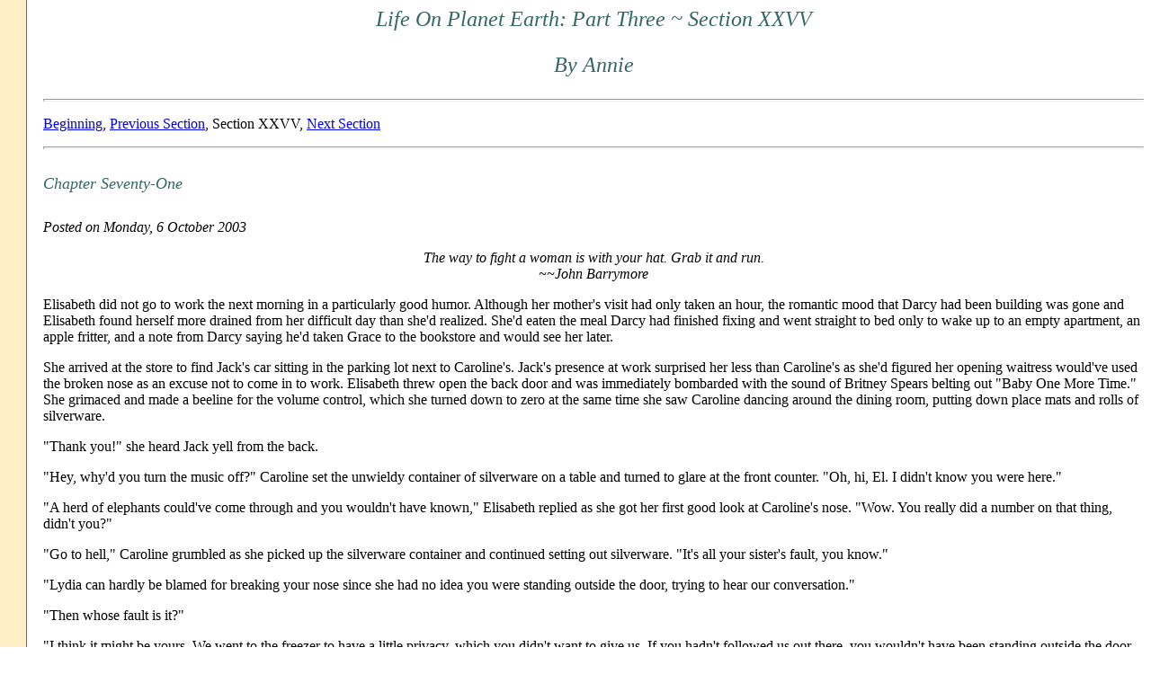

--- FILE ---
content_type: text/html
request_url: https://dwiggie.com/derby/old_2004/annie23ad.htm
body_size: 21120
content:
<Html>
<head><title>Life On Planet Earth</title><link rel=stylesheet type="text/css" href="/style/stories.css"></head>
<body bgcolor="#ffffff" vlink="#336666" background="/derby/back.gif">
<ul>

<center><h3><font color="#336666">Life On Planet Earth: Part Three ~ Section XXVV</font></h3></center>
<center><h3><font color="#336666">By Annie</font></h3></center>

<!-- mailto:wallflower75@yahoo.com -->

<hr><p>
<a href="annie23.htm">Beginning</a>, <a href="annie23ac.htm">Previous Section</a>, Section XXVV, <a href="annie23ae.htm">Next Section</a><p>
<hr><p>

<h4><font size=+1 color=336666>Chapter Seventy-One</font></h4><p>

<i>Posted on Monday, 6 October 2003</i><p>

<center><i>The way to fight a woman is with your hat. Grab it and run.
<BR>~~John Barrymore</I></center><p>

Elisabeth did not go to work the next morning in a particularly good humor. Although her mother's visit had only taken an hour, the romantic mood that Darcy had been building was gone and Elisabeth found herself more drained from her difficult day than she'd realized. She'd eaten the meal Darcy had finished fixing and went straight to bed only to wake up to an empty apartment, an apple fritter, and a note from Darcy saying he'd taken Grace to the bookstore and would see her later.<p>

She arrived at the store to find Jack's car sitting in the parking lot next to Caroline's. Jack's presence at work surprised her less than Caroline's as she'd figured her opening waitress would've used the broken nose as an excuse not to come in to work. Elisabeth threw open the back door and was immediately bombarded with the sound of Britney Spears belting out "Baby One More Time." She grimaced and made a beeline for the volume control, which she turned down to zero at the same time she saw Caroline dancing around the dining room, putting down place mats and rolls of silverware.<p>

"Thank you!" she heard Jack yell from the back.<p>

"Hey, why'd you turn the music off?" Caroline set the unwieldy container of silverware on a table and turned to glare at the front counter. "Oh, hi, El. I didn't know you were here."<p>

"A herd of elephants could've come through and you wouldn't have known," Elisabeth replied as she got her first good look at Caroline's nose. "Wow. You really did a number on that thing, didn't you?"<p>

"Go to hell," Caroline grumbled as she picked up the silverware container and continued setting out silverware. "It's all your sister's fault, you know."<p>

"Lydia can hardly be blamed for breaking your nose since she had no idea you were standing outside the door, trying to hear our conversation."<p>

"Then whose fault is it?"<p>

"I think it might be yours. We went to the freezer to have a little privacy, which you didn't want to give us. If you hadn't followed us out there, you wouldn't have been standing outside the door when Lydia opened it and you wouldn't have been hit in the face."<p>

"What makes you think I gave a damn what you and your sister were saying to each other?"<p>

"What were you doing out there?"<p>

Caroline didn't look guilty, but she didn't answer the question, either. Elisabeth retreated to the office, where she found Jack sitting at the computer. "Don't tell me that we've got computer troubles already," she said. "These are brand new."<p>

"No, I was just admiring them and contemplating sending a thank-you card to the head of the Knightley Corporation for giving them to us." Jack came close to smiling as he stood up. "Don't tell anyone I said this, but I kind of miss the old computers. They had more character. These things, you ask them to do something and they do it right away. No waiting, no crankiness, nothing."<p>

"I'll save the information for a rainy day when I want to get you good." Elisabeth took the seat he'd vacated as he found another chair to sit in. She waited until he was settled before asking, "How are you doing?"<p>

He sighed and shrugged. "I'm here."<p>

"Yeah, and I wasn't expecting you to be. Louisa agreed to work for you this weekend so you could have a little time to yourself."<p>

"No. I don't need the time."<p>

"Jack..."<p>

Jack looked directly at her. "Elisabeth, I appreciate the thought. I really do. But the best thing for me right now is to get back to my normal routine. So here I am. I already called Louisa and told her she didn't have to come in. She growled out something that sounded like 'thank you,' although I might not be right about that, and hung up on me."<p>

"Well, if you're sure."<p>

"I am."<p>

Elisabeth wanted to keep arguing, but she knew when it was hopeless. "All right," she said. "But if you need a few minutes here and there or if you think you can't handle something, let me know."<p>

Jack looked as though he wanted to say something, but he just nodded. He stared at the computer screen.<p>

Elisabeth debated with herself as to whether or not she should ask him about the wedding. Finally, she decided she might as well, since the longer she put off asking the question, the more trouble she'd have finding a replacement, if that was how Darcy wanted to do things.<p>

"Jack?"<p>

"What?" He turned to look at her.<p>

"I know this might not be an appropriate time to ask, but then I don't know when there would be a good time, not to mention the fact that time is something I don't have a lot of right now..."<p>

"Right."<p>

"...what with the plans and my mother and now Lydia driving me crazy."<p>

"Yeah, Caroline was telling me you and Lydia had..." The volume on the jukebox had been turned back up as another Britney Spears song started. "I'm going to kill her. She's played that entire CD. I thought Erin was supposed to work this morning."<p>

"Erin called in sick yesterday afternoon. Caroline agreed to open this morning because she wanted tonight off, so Kit's going to close for her."<p>

"Who's working for Kit today?"<p>

"Charlie agreed to work since Sean's been giving her Fridays off of late." Elisabeth yawned. "So you were saying that Caroline was telling you about me and Lydia."<p>

"She said you had a fight about George coming to the wedding." Jack snickered. "Is it mean of me to say she got what she deserved with the broken nose?"<p>

"I'm conducting an informal poll, and so far all the answers are for no, it's not mean to say or think. No, I lie. Caroline didn't agree, but her vote doesn't count." Elisabeth sighed. "I had to tell my mother some things I didn't want to tell her about George, but she finally backed off of having him at the wedding. It remains to be seen whether or not Lydia will still be a bridesmaid. I'd just as soon not have her at the wedding now, but I have a feeling she's going to insist because she knows I don't want her."<p>

The phone rang. Since Jack was closer to it, he picked up. "Thank you for calling Effingham Planet Earth Pizza, this is Jack. How may I help you?" He listened to the person on the other end. "Caroline? Yeah, she's here. Hang on." He put the person on hold and then headed to the front to tell Caroline about her call. When he returned, he asked, "Does this have anything to do with what you wanted to ask me?"<p>

"No, not really. I need to know if you still want to be in our wedding. Darcy was planning on asking you later, but since you're here I decided I'd go ahead and do it. We would completely understand if you didn't think you were up to it. I know what it was like to go through Christmas without Granny Bess, and the circumstances of her death weren't nearly as traumatic as your mother's."<p>

Jack's gaze flickered back to the computer screen before returning back to Elisabeth. "I'm not letting you guys down," he said. "I told Darcy I'd be a groomsman, and I'll be there."<p>

"It's not necessary. If Lydia backs out of being a bridesmaid, your not being there won't be as noticeable."<p>

"It will be to me. I'm not going to miss your wedding, El. Count me in."<p>

Elisabeth almost asked him if he was sure, but she'd asked him if he was sure about coming back to work and he'd said yes then. She didn't figure he'd change his mind about the wedding. "Okay. I'll let Darcy know so he won't ask you a second time."<p>

"Cool. Now, would you <i>please</i> unplug the jukebox and put me out of my misery?"<p>

"Gladly," Elisabeth said, heading up to the front to turn the volume back down.<p>

<hr width=80%><p>

Darcy Williamson was a frustrated man. He'd tried three times in the past week to have some private, romantic time with his fianc�e only to have something come along to mess everything up, and he was getting damned tired of it. Rather than take his frustration out on Elisabeth, who was hardly to blame for it, he'd opted to leave before she got up and only returned once he knew she was gone.<p>

"Okay, Gracie, you've got to give your old man some advice here," he said to the baby who napping in her car seat, which was on the coffee table. "He's arranged to have you looked after. He's locked the door. He's even tried taking the phone off the hook, and yet none of it has worked. Daddy <i>has</I> to have a little alone time with your mommy before next Saturday or he's going to go crazy. Any ideas on how to do that?"<p>

He grinned as Grace continued to sleep. "I get the message, kid. Daddy's on his own."<p>

It took Darcy about ten minutes to decide that the best thing to do was to kidnap Elisabeth as soon as she got home from work, drag her off to a hotel, check in under an assumed name, and take the phone off the hook. He'd settle for an hour or two alone with her at this point, although he hoped he'd have the whole evening.<p>

Darcy was about to call Charlie to see if she could look after Grace for the night when someone knocked on the door. With a small groan, he contemplated not answering it. Then he remembered that his car was out front, announcing to anyone who was wanting to see him that he was home.<p>

"I should've gone to the store to figure this one out, kiddo," Darcy said to Grace as he walked to the door and opened it.<p>

He'd been expecting to see Chazz or Jack, needing to talk to him about the bachelor party. Instead, he found his cousin James standing outside his door, dressed in a casual but expensive shirt and trousers.<p>

"Hey!" Darcy smiled and extended his hand for James to shake. James took the hand and drew Darcy in for a hug, which Darcy returned. After a few seconds, they parted and Darcy stepped aside to let the other man inside his apartment.<p>

"Hey, Dare."<p>

Darcy shut the door and took a seat on the couch. James sat in one of the chairs. "If you're here for the wedding, you're a week early. Elisabeth and I aren't getting married until next Saturday."<p>

James chuckled. "I know when you're getting married. I'm only here until tomorrow afternoon and then I'm heading to Florida for a few days. Spring training, you know."<p>

"Yeah," Darcy said. "That's all I've been hearing lately, that spring training doesn't mean anything and the season starts at the end of the month. Elisabeth's cousin Charlie is a big baseball fan, and she's been arguing with one of my groomsmen about it. I'm guessing that's not a good sign when someone says that."<p>

"No, it isn't." James smiled at Grace, who was somehow still asleep. "She is really beautiful, Dare," he said. "She looks just like Elisabeth."<p>

"Thank you. Uh...did you say that you were in town until tomorrow?"<p>

"Yes, I did. I had a couple of days off before I'm supposed to be there, so I thought I'd drop in and see you and Elisabeth and finally get my first look at the baby."<p>

"We missed you when we got together for Christmas," Darcy said. "Your brother, on the other hand..."<p>

"You wished hadn't been able to come?"<p>

"It's not so much Nick himself. It's those God-awful children of his."<p>

James laughed. "I've been telling Nick and Helena they were spoiling the kids too much, but they wouldn't believe me. They said I wouldn't understand since I didn't have any children of my own. <i>Now</I> they believe me."<p>

Darcy's mustered a half-hearted smile and mentally let out a string of curses. Was he <i>never</I> to get a little time alone with Elisabeth before the wedding? Trying not to sound rude, Darcy asked, "So, what <i>are</I> you doing here? If you don't have to be in Florida until tomorrow, you could've taken a couple days and enjoyed yourself on the beach or something. It's a bit cold for anything fun here."<p>

James sighed and leaned back in the chair. "I wish I knew what the hell I was doing here." After a long pause, he continued. "That's a lie. I know why I'm here. I'm here because...well, have you ever met a woman that you couldn't get out of your head?"<p>

"Yes, I did. I'm getting married next Saturday, remember?" Darcy grinned. "But I remember what it was like when you first feel that way. You think you're the only one and nobody would understand if you told them."<p>

"Exactly."<p>

"So who's the woman you can't get out of your..." Darcy paused as the memory of James's only other visit to Effingham returned. "No."<p>

James nodded before hanging his head. Darcy burst into laughter.<p>

"Go ahead and laugh. I tried to do the same thing myself until I realized that laughing about the absurdity of it all was just another excuse to think about her."<p>

"Of all the women in the world, why would you get stuck on Caroline Benson?" Darcy asked.<p>

"Damned if I know. It was obvious that she would flirt with any reasonably good-looking guy who walked into the store and I was no exception. From what Elisabeth told me when I mentioned meeting her, she doesn't seem to be a particularly nice person. She's not my usual type at all, but I can't seem to get her off of my mind."<p>

Darcy almost started laughing again until he realized that James could've been describing his own situation with Elisabeth. Hadn't he been told that she was a witch? Hadn't he thought she wasn't his type when he'd first known her? Hadn't it driven him crazy that he hadn't been able to stop thinking about her until he'd finally caved in and asked her out?<p>

"I definitely know what you're going through," Darcy said, nodding slowly. "What are you going to do?"<p>

"I don't know. I made a hell of a mess when we first met, and I doubt she'll have forgiven me for it. I doubt she's even thought about me at all. Has she been seeing someone lately?"<p>

"Caroline doesn't have a boyfriend that I know of. She's been out with a few guys since I've been here, but no one important." Darcy chose not to mention that the main reason she hadn't dated much was because she'd been trying to get him to go out with her.<p>

"Really?" James looked hopeful.<p>

"Yeah. I don't think she's going to fall into your arms right away, but Caroline..." Darcy paused. "She likes compliments. Give her enough of those and I'm sure she'll forgive you eventually."<p>

<hr width=80%><p>

Business had been good during the buffet, busy enough that Charlie didn't get the chance to say anything about Caroline's nose outside of asking her how she was feeling. The two had been working well together, doing their best to take turns so they had an even number of tables. Elisabeth had seen them laughing at the beverage bar at one point. And with Jack as her cook for the day, the buffet had stayed well-stocked in spite of a rush of delivery and carry-out orders. Elisabeth's mood improved in spite of the nagging worries she had about the unusually quiet Jack.<p>

By one-thirty, business had slowed enough that Charlie and Caroline were able to clean up the dining room quickly. Elisabeth shut down the buffet and was waiting for the last two tables eating off of it to finish lunch. Jack was busy cleaning up the mess from lunch and restocking the make table for the evening.<p>

Elisabeth had just told Caroline to go off tables and had given her permission to take a short break when Charlie said, "Darcy's here."<p>

Caroline paused on her way to the break room. "Did he bring the baby?" she asked.<p>

"Of course he did," Elisabeth said as Darcy walked to the front counter with Grace in tow.<p>

"Make sure he stays here for a little bit. I need to have a cigarette first, but then I want to see the baby." Caroline continued on her way to the back room.<p>

Darcy set the car seat on the front counter. "Hello," he said. "Hey, Charlie!"<p>

"Hi, Darcy! Mind if I take my namesake for a little stroll around the dining room?" Charlie asked, walking up to the counter. She smiled when she saw Grace, who gurgled cheerfully at her.<p>

"Not at all."<p>

"Thanks." Charlie fumbled a bit to get Grace out of the car seat. "Okay, Gracie, let's take a look around at where Mommy works. Would you like that?"<p>

Elisabeth was tempted to kiss Darcy in spite of the customers still around. She reined in the urge and noticed that someone had come in with Darcy. "Hey, stranger!" she called out as she walked around to the other side of the counter and gave James a hug. "How's the sports world these days?"<p>

"Oh, the usual----will the Lakers overcome their lousy start to win it all, who's gotten arrested for drug possession today, will the Yankees' payroll go over two hundred million dollars this year, that sort of thing. How's the pizza world?"<p>

"Soon to be short an assistant manager," Elisabeth said. "I'm leaving in August to go to college."<p>

"Really?" James smiled. "What are you planning to study?"<p>

"I don't have the slightest idea. I'm just going back to see what might interest me."<p>

"I'm sure you'll find something you like."<p>

"You're a little early for the wedding," Elisabeth said. "It's next week, unless you were planning to hang around to keep Darcy sane."<p>

"I'm just in town overnight," James said. "I'm headed to spring training."<p>

"Don't tell Charlie anything about that. She'll try to stow away in your suitcase. Opening day can't get here fast enough for her. She and Jack are going to St. Louis for the first game, which has her all excited since she's never been to an opening day game. I personally don't see what the big deal is, but when I said that she started talking about ambiance and convertibles. I thought it better not to ask."<p>

Darcy frowned. "I thought the Cardinals' first baseball game was on the thirty-first."<p>

"I think it is," James told him.<p>

"But..." Darcy looked disappointed. "That's the first day my store will be open. I thought Charlie and Jack would be around to see it, but if they've got tickets to the game, they'll be gone all day."<p>

"They'll be there when you first open up and leave for the game from the store. Don't worry, Charlie knows what this means to you. She'll be sure to put in an appearance. You weren't expecting her to hang around all day, were you? If she wasn't at the game, she would've had to go to work anyway."<p>

"I guess you're right. I wasn't thinking."<p>

"So you're cool with Charlie and Jack going to the ball game?"<p>

"My fianc�e, the comedienne," Darcy said to James. Turning to Elisabeth, he added, "James is here for another reason, and you're gonna love hearing it."<p>

"And what is it?" Elisabeth asked.<p>

Darcy grinned and looked at his cousin. James glared at him and said, "I'm here to see Caroline."<p>

Elisabeth wasn't too surprised to hear that. James had asked her about Caroline when he'd come to meet Darcy back in December. Elisabeth had tried to keep her opinion neutral, but it had been impossible to do. He'd spoken to her a couple of times since and had casually asked about Caroline, but it was clear he'd been wanting to know more than Elisabeth had told him.<p>

"She's here," Elisabeth said.<p>

"I know. I called earlier this morning and asked to talk to her. When she answered, I hung up."<p>

"She's got another hour before she's scheduled off, but I was thinking of letting her go early since we've died out here and she's got her work done. Planning to ask her out on a date?"<p>

"She'd probably spit in my face if I did. We didn't exactly get along the one time we met."<p>

"And you're still thinking about her?" When James nodded, Elisabeth smiled. "I'm not sure if this makes you a masochist or incredibly brave. Right now, I'm leaning toward masochist tendencies."<p>

"I would, too. So where is she if she's still around?"<p>

"Smoking a cigarette in the back. I'll get her for you." Elisabeth walked to the back, where Caroline was indeed smoking, and said, "You've got someone at the front door, Caroline."<p>

Caroline frowned. "I thought you were gonna send me home because we were dead. Can't Charlie take the table?"<p>

"Special request from a customer. He wants you to wait on him and won't be served by anyone else." Elisabeth smiled. "He's kind of cute, and from the way he insisted on having you as his waitress, I think he likes you."<p>

Caroline's eyes lit up. "Really? Did he say anything else?"<p>

"Uh-huh. He said that since your first meeting, he hasn't been able to get you out of his head." Elisabeth wondered if she was laying it on too thick, but when Caroline grabbed her purse and fumbled through it for a compact, she knew she hadn't.<p>

"God, of all days for a great guy to show up! My nose! And my hair's a mess, I didn't apply <i>any</I> mascara and I look like a rabbit without it..."<p>

"You look like you do any other day, except for the nose, and he obviously liked what he saw the first time around."<p>

"Yeah," Caroline said, snapping the compact shut and tossing it back into her purse. "Okay. I'm going out there. Wish me luck."<p>

Elisabeth was having too much trouble trying to keep from laughing that she couldn't say anything to Caroline, not that the younger woman noticed. Elisabeth kept two steps behind her as they walked to the front of the store. When she got there, she saw that Darcy was at the jukebox and James had his back turned to the kitchen.<p>

"Hello, sir," Caroline said in a low, seductive voice. "How can I help you today?"<p>

James turned around quickly and smiled innocently. "Hello, Caroline. What on earth did you do to yourself?"<p>

When she saw the horrified look on Caroline's face, Elisabeth gave in to the urge to laugh.<p>

"You!" Caroline hissed. She gave Elisabeth a furious look before turning back to James. "What are you doing here? Did you get your dates mixed up and forget that Darcy and Elisabeth aren't getting married until <i>next</I> weekend?"<p>

"Since I'm in the wedding, not likely," James replied. "I came here to visit them on my way to Florida."<p>

"Really? And what are you going to do in Florida? Watch as they shoot 'Girls Gone Wild' videos?" Caroline looked at Elisabeth again. "I was only trying to be a concerned friend who cared about what was happening with you and your sister. If this was your idea of payback, I don't appreciate it."<p>

"What did you tell her?" James asked.<p>

"I told her there was a guy out front who insisted on seeing her. I might've mentioned that you haven't been able to stop thinking about her since you met, which I'm guessing is true because you're here." Elisabeth shrugged. "I don't see that I stretched the truth."<p>

"Do you have any idea of what he said to me the last time he was here?" Caroline said shrilly. "He said I was flirting when all I was doing was..."<p>

"Flirting," James said. "I believe you took exception to my calling you on it."<p>

"So what if I was? I flirt with a lot of guys, and none of them have insulted me because I did!"<p>

"Caroline, keep your voice down. There <i>are</I> customers in here," Elisabeth said.<p>

"All I said was that you needed to be a bit more subtle. Talking in a babyish voice and practically throwing yourself into my lap aren't what I would call subtle."<p>

"I <i>didn't</I> throw myself in your lap," Caroline hissed. "I was doing my job. Which I happen to be very good at." She thrust her left hand into one of her apron pockets and pulled out a wad of bills. "See? This is how much I made today, and this is just the first pocket! So I don't need your help in telling me how to do my job, <i>or</I> in how I should flirt. I have plenty of guys who like my technique just fine."<p>

"I'm glad you're doing well," James said.<p>

"How nice of you. Now if you'll excuse me, I have other things to do. Like going home. I <i>can</I> go home, can't I, El? Charlie can take this one."<p>

"I'm sorry. James asked that you be the one to wait on him. Unless you want him complaining to Sean, you'll have to do it."<p>

Caroline yanked two menus out of the menu holder and snapped, "Two today?"<p>

"Yes, please, for non-smoking."<p>

"Right this way, sir." Caroline stuck James and Darcy in one of the back tables, slamming the menus onto the table and saying, "I'll be right with you."<p>

<hr width=80%><p>

"I don't think that went well," James said. His eyes never left Caroline as she stalked back to the kitchen. "Maybe if I keep it up, I'll be able to get her to behave badly enough and I'll be able to forget about her."<p>

"Or, more likely, you'll only think about her more." Darcy didn't bother picking up his menu since he knew what he wanted. He checked to see where Charlie was, since she still had Grace, and found that they were at the front counter. Elisabeth was making faces at Grace until some customers came to the register to pay. "You've never been attracted to a woman who wanted nothing to do with you, have you?"<p>

"No. I usually do find myself attracted to women who like me. You said you knew what I'm going through. I presume you were talking about Elisabeth." When Darcy nodded, James continued. "How did you work things out with her?"<p>

"It's a long story," Darcy said.<p>

"I have time."<p>

<i>Something of which I'm well aware,</I> Darcy thought with one last moment of longing for the plans he'd wanted to make to spend that time with Elisabeth. Before he could start talking, James's eyes looked up and Darcy could smell perfume.<p>

"What do you want?" he heard Caroline ask as he turned to look at her.<p>

"I'll have spaghetti and an order of garlic bread with cheese to go with it. I'll also have a glass of Coke."<p>

"We only serve Pepsi here," Caroline said through clenched teeth.<p>

"Then I'll have Pepsi."<p>

"Great." Caroline looked as though she planned to spit in his food, but she turned to Darcy with her sunniest smile. "And for you, Darcy? What would you like today?"<p>

"A small pizza with pepperoni and mushrooms, easy sauce, and a Dr. Pepper."<p>

"I'll be right back with your drinks," she said, still smiling at Darcy.<p>

"You probably should've stuck to water," Darcy said as he turned back to look at his cousin. "She looks like she'd be more than happy to pour your soda over your head."<p>

"I don't think she'll do it."<p>

"You mean you <i>hope</I> she doesn't."<p>

"Hope, think, same thing. You were going to tell me about you and Elisabeth."<p>

Darcy launched into the story, pausing long enough for Caroline to bring their drinks. She almost, but not quite, spilled James's Pepsi everywhere by slamming the glass on the table before leaving. He paused a second time when Elisabeth brought Grace and her car seat to the table. When he was finished, James sighed and turned his place mat over.<p>

"What are you going to do?" Darcy asked.<p>

"What I do best," James replied. "Do you have a pen?"<p>

"No." Just then, Charlie walked by with a ticket in her hand for the customers getting ready to leave, and Darcy called, "Hey, Charlie?"<p>

Charlie turned her head. "Yeah?"<p>

"Do you have a pen I can borrow?"<p>

"Sure." Charlie reached into one of her apron pockets and pulled out an ink pen, accidentally pulling a napkin with writing on it in the process. Darcy handed it back to Charlie. He knew better than to read what was on it. She stuffed the napkin in her pocket and smiled at James. "Hi. I'm Charlie Lucas. I'm guessing you're the reason Caroline's back there muttering about putting rat poison in the spaghetti."<p>

"James Hampton. It's nice to meet you, and yes, I would be the rat." He waved the pen at her. "Thanks for the loan. I'll give it back to you as soon as I'm finished."<p>

"There's no rush. I've got a million of them." Charlie hurried over to her departing table, handing them their ticket and making sure there was nothing else she could get for them.<p>

"James..." Darcy started to say.<p>

"Shh. I'm concentrating on what I want to say," James said as he started to write.<p>

<hr width=80%><p>

Elisabeth managed to keep Caroline's actions around James in check, but it was a close call. What had been most effective was threatening to write her up if she did anything. Caroline was one write-up away from being terminated, and with Sean vowing that he would never hire her again if she did something to lose her job, she couldn't afford to risk it.<p>

Elisabeth went out to check on James and Darcy a couple of times, making sure Caroline was keeping to her promise not to do anything drastic. The third and final time she went out to check on them, James was no longer writing.<p>

"How is everything?" she asked.<p>

"We're fine," James said. "Could you do me a favor and give this to Caroline? If I try to give it to her, she'll tear it up."<p>

"What makes you think she won't tear it up if I give it to her?" Elisabeth asked, taking the note and glancing at it.<p>

"I have confidence in you." James smiled. "Would it be all right for me to get my own refill? I've asked Caroline twice and she's ignored me both times."<p>

Elisabeth frowned. "I'll send her out here in a second. There's no reason why you should get your own refill." She walked back to the kitchen, where Caroline was filling a clean container with shredded cheddar cheese for the salad bar. "Caroline, your table would like a refill on their drinks."<p>

"Darcy went and got his own refill. Surely <i>he</I> can get his own."<p>

"Caroline..."<p>

Caroline huffed but went out to the table to get James more to drink. Elisabeth looked around for Charlie but saw her nowhere. She realized seconds later that Jack was also nowhere to be found. Her first inclination was to look in the walk-in, but as she headed in that direction, she heard quiet talking in the break room.<p>

"I don't know if that's a good thing," Jack was saying.<p>

"What's most important is for you to feel comfortable with what you're doing," Charlie said. "If you're not comfortable with coming back to work, or with going to the wedding, then don't do it. If you're okay with it, then keep doing it."<p>

Elisabeth took three steps back, then called, "Charlie! I need you up front for a minute!" She then walked to the register, where she could see that Caroline had added the new cheese container to the salad bar and was contemplating what to do next.<p>

"What did you want?"<p>

Elisabeth crooked her finger and beckoned Charlie to come closer. "I've got a note for Caroline. It's from James, but I have to insure that she reads it instead of throwing it away or ripping it up. I need you to help me out."<p>

"How?"<p>

Elisabeth opened the letter. "We'll pretend to read it and let her know it's for her. She won't be able to stand the fact that we know something she doesn't, especially since it concerns her."<p>

Caroline picked up the lettuce bowl. As she started walking toward them, Charlie took the note and giggled. "My <i>darling</I> Caroline?" she whispered loud enough for anyone close by to hear. "He actually calls her his darling?"<p>

"What is that?" Caroline asked, setting the lettuce bowl down.<p>

"Oh, nothing," Elisabeth said quickly. "Just a note from James, that's all."<p>

Caroline snatched the note out of Charlie's hands and tossed it into the trash can in the wait station before going to the walk-in for more lettuce. Charlie gave Elisabeth a look as if to ask if she should take the note out of the garbage and give it to Caroline again. Elisabeth shook her head. If Caroline didn't want the note, there was nothing more either of them could do. She'd made it more than clear that she was furious with James and a mere note wasn't going to change anything.<p>

Caroline came back with a full container of lettuce to add to the salad bar, giving the trash can a moment's glance before going out into the dining room. On her next pass through, she looked for a few seconds more, and by the time she went through with the French dressing, she set it on the front counter and picked the note out of the garbage.<p>

"I can't believe I'm doing this," she mumbled, not realizing she had an audience. She opened the letter and read it quickly. Her brow furrowed and she turned to look out at the table where Darcy and James were sitting. She turned her attention back to the letter. She read through it a second time before wadding it into a ball, tossing it into the garbage, and getting back to work.<p>

"I can't stand this anymore. I have to read it," Charlie said, hurrying over to the garbage and plucking the letter out. Elisabeth took it from her so the two of them could read it together.<p>

<blockquote>Caroline----<p>

I am a fool. Always have been, always will be. I sometimes speak before I think, and it isn't until I look back on a situation that I realize I've said the wrong thing. This is why I prefer writing to speaking in general, because when I say the wrong thing on paper, I have a chance to go back and correct it before anyone has a chance to notice. But spoken words can't be taken back, which is why I'm a fool.<p>

I hurt your feelings when we met, and I didn't mean to do so. If I had been writing a column about you, I would've listed the things about you that I found attractive. I liked that you grumbled about having to take another table when I arrived. I liked the smile you had on your face when you saw me. I liked the looks you sent my way when you didn't think I'd notice. I liked the surprise in your eyes when I kissed your hand. I would've asked why you had to change all of that when you brought my meal to me. The real you was just fine, so why change at all?<p>

But I'm a fool. I had to make wisecracks about channeling Marilyn Monroe and tease you until you dumped a glass of ice water on my head. I didn't deserve that, but I understood why and accepted it. In a way, I admired you for doing it. You left quite an impression on me, Caroline. Unfortunately, I messed things up and from the way you greeted me just a bit ago, I won't have the chance to make it up to you. But I couldn't leave town tomorrow without telling you this. Please accept my apology, even if you won't accept my offer of dinner to go with it.</blockquote><p>

"Nice," Elisabeth said.<p>

"I might have to include this in my screenplay," Charlie said, taking the letter and smoothing it out with the intention of sticking it into her apron pocket.<p>

Out of nowhere, Caroline returned and snatched the note out of Charlie's hands. "He just wrote that to make me feel bad," Caroline muttered, sticking it into her own apron. "And it's not going to work." She walked back to the salad bar with her fresh container of tomatoes.<p>

"I'd say he's made some progress," Elisabeth said.<p>

"Why would you say that?" Charlie asked.<p>

"She didn't throw it away that time." And as Elisabeth watched Caroline work, she saw a smile creep onto the other woman's face.<p>

<hr><p>

<h4><font size=+1 color=336666>Chapter Seventy-Two </font></h4><p>

<i>Posted on Friday, 17 October 2003</i><p>

<center><i>There is one happiness in life: to love and be loved.
<BR>~~George Sand</I></center><p>

After finishing lunch, Darcy and James returned to the apartment. Darcy had no idea of what he was going to do to entertain his cousin, since Effingham was devoid of much to do during the day outside of going to the bowling alley. Darcy spent half an hour getting Grace to fall asleep before he joined James in the living room. James was on the couch watching <i>Jeopardy</I>, which had just started. Darcy took one of the chairs and sat down heavily.<p>

Neither man spoke as the game show progressed except to call out questions to the answers. Darcy did better than James in business and historical categories while James bested Darcy in sports and pop culture. Neither of them got the final question correct. Once the show was over, however, Darcy's mind naturally drifted back to the plans he'd started making when James had arrived.<p>

The more he thought about it, the crankier he got. He'd known that this would be his last chance to have an evening alone with Elisabeth because his grandparents were arriving tomorrow. He would spend most of his time with them, and she would spend her time either working at the store of putting the finishing touches on the wedding with her mother. The rest of the family would invade, there would be the bachelor party and her bridal shower, and then they would be seeing each other at the altar.<p>

Darcy supposed he should be satisfied with the knowledge that they would be spending a week together without distractions, but next Saturday was a long way off and it seemed like it had been forever since they'd last had a chance to be together. If <i>only</I> James hadn't decided he needed to see Caroline...<i>Caroline</I>, for God's sake, of all people!<p>

<i>Trust Caroline to find a way to interfere with my life yet again.</I><p>

Darcy was so wrapped up in his sour mood that he didn't notice when James turned off the TV. In fact, he'd forgotten the other man was there until James smacked his arm with a rolled-up newspaper.<p>

"Hey!" Darcy rubbed his arm. "What was that for?"<p>

"That was because yelling at you didn't work. You've been staring at the television like it was still on," James said. "What's with the I'm-on-another-planet look? Getting nervous about the wedding?"<p>

Darcy shrugged. "No more than any other man would be at this point. It's not a problem."<p>

"Then why'd you space out on me? I suggested that we do something tonight and you just stared at the TV like I wasn't here."<p>

"I'm sorry," Darcy said dully. "I didn't mean to ignore you. I was just thinking about things. Not the wedding, but...things."<p>

"Want to talk about them?" James asked. "I'm good at listening."<p>

Darcy almost smiled. "Listening isn't going to solve my main problem, but thanks anyway. What did you want to do? I have to warn you that Effingham doesn't have many options when it comes to entertainment."<p>

"I didn't figure it did. I thought I'd take you guys out to dinner, then maybe go bowling. I haven't been bowling for years, but I think I'll do fine. What time does Elisabeth get off of work?"<p>

"Five, but she rarely gets to leave when she's scheduled off. Something comes up and she has to stick around a little longer." Which meant that his plans probably would've had to have been scrapped, anyway. <i>Might as well face the facts. It just wasn't meant to be.</I><p>

"What wasn't meant to be?"<p>

Darcy jumped because he hadn't intended to say that aloud. "Uh, what?"<p>

"You said that she gets off at five but sometimes has to stay late, and it just wasn't meant to be. So I asked what wasn't meant to be."<p>

"It's nothing. Just a thought I was having." Darcy smiled nervously.<p>

"Are you sure nothing's wrong? Because you're sure acting like something is."<p>

"It's nothing <i>wrong</I>, exactly. I'm not having second thoughts about the wedding. I love Elisabeth and I want to marry her. It's just..." Darcy waved a hand. "Nothing. And that's the problem."<p>

"'Nothing' is the problem?"<p>

"No, it's..." Darcy struggled to come up with the words. He didn't want to come off sounding like a lecher with only one thing on his mind. "It's difficult to explain, that's all. Things have been crazy around here since Elisabeth and I decided to get married. We probably should've waited a few more months, but we couldn't. Next weekend, you're going to meet Elisabeth's mother and you'll see why we couldn't wait."<p>

"I've heard stories."<p>

"They're all true, but it's not just Ruth. It's the wedding and opening the bookstore and Elisabeth going to college and Grace. A friend of ours just went through a major family crisis. Her older sister just got engaged and her younger sister got married. It's been a mess."<p>

"You're feeling overwhelmed by everything," James concluded.<p>

Darcy shook his head. "No. Well, yes, sometimes. But that's not my problem. With everything that's been going on, Elisabeth and I haven't...there never seems to be any time for...we haven't been alone since Grace was born." Darcy felt his face blushing.<p>

"I think I'm beginning to see the problem."<p>

"We've tried," Darcy said. "I've waited up for her and she's tried to get up early for me. We've sent Grace to just about every relative in town so we could have time alone. We've taken the phone off the hook and locked the doors. No matter what we do, however, something else crops up and ruins the evening."<p>

"Like me," James said.<p>

"No," Darcy said quickly. "You didn't ruin anything. I didn't have anything definite planned for tonight. I was in the preliminary planning stage when you knocked on the door."<p>

"But you were definitely thinking of doing something tonight."<p>

"Well, yes. This next week is going to be impossible, so tonight was hopefully to be the night. But probably not. If it wasn't you, something else would've come up. I wouldn't have been able to find a babysitter for Grace, or she would've gotten sick. Someone would've called for Elisabeth. Her sister would come storming in, looking for a fight. That's the kind of luck I've been having lately, so don't feel bad. Like I said, you didn't ruin anything."<p>

James became pensive. "And I still don't have to," he said after a minute. "You don't have to change your plans because I'm here. In fact, my being here will make things easier for you. I'll watch Grace, who looked perfectly healthy to me. If someone calls for Elisabeth or someone shows up, you won't be here. Take her somewhere for the night. Don't tell anyone, not even me. Take the phone off the hook when you get where you're staying for the night and you're all set."<p>

"I couldn't ask you to do that," Darcy said. "You're only in town for the night, and..."<p>

"I know how the rest of it goes. You feel like you should spend as much time with me as you can because we didn't see each other for twenty years."<p>

"Yeah."<p>

"Don't worry about it. We've talked plenty over the last few weeks, and now that I know where you are, we'll do plenty of talking in the future. You need this night with Elisabeth, and I'm not about to stand in your way."<p>

"Are you sure? Watching after Grace..."<p>

"After Nick and Helena's kids, I'm sure she'll be a breeze. You two enjoy yourselves. It certainly sounds like you deserve a night alone."<p>

<hr width=80%><p>

Darcy pulled into the parking lot just after five o'clock with James and Grace in tow. As he'd expected, Elisabeth's car was in the employee section of the parking lot, next to Bubba's. He breathed a small sigh of relief. Bubba was Elisabeth's replacement, and of late had taken to showing up at least fifteen minutes after his shift was supposed to start. The only problem he saw was that the parking lot was full in spite of the early hour.<p>

He took a parking spot on the other side of Elisabeth even though he was no longer an employee and got out of the car, leaving the engine on so the car would stay warm. The smell of pizza reached him immediately, as it always had. He checked his watch in case his car clock was wrong. It wasn't.<p>

"Would you get in there already?" James rolled down the window and asked. "The longer you take to get Elisabeth, the more SportsCenter I miss."<p>

"I thought you said SportsCenter was the root of all evil in sports."<p>

"I did, but for some reason I still watch it. Now get her out of there so you can have your romantic evening. You wait too much longer and something will come up to stop you." James rolled up his window.<p>

Darcy nodded and walked toward the store. He had his hand on the handle of the back door before he remembered that he no longer worked there. With a chuckle, he continued walking until he reached the front door. He walked into the store. The dining room was full of women, most of them wearing bright red hats and purple shirts. Their ages varied, as Darcy saw a couple of women who looked to barely be out of college talking with a woman who was probably close to ninety.<p>

Darcy spotted Charlie darting through the crowd, a genuine smile on her face as she brought one of the tables by the door a pizza. "Here you go, ladies," she said. "One medium vegetarian pizza, easy on the sauce. Is there anything else I can get for you right now? More to drink, more napkins, anything?"<p>

"Oh, no," one of the younger women in the store said. "Thanks."<p>

"Well, okay. If you need anything, holler. I'll find my way back over." Charlie turned to look around the room, making sure nobody needed anything. When she was satisfied that everything was going well, she turned back to Darcy. "Back to bug us again?"<p>

"Actually, I was hoping to steal away your assistant manager."<p>

Charlie walked behind the front counter and started flipping through tickets. "She should be able to leave soon. That was the last table waiting on food, so all that's really left to do is to make sure they have plenty to drink and a heap of doggie boxes."<p>

"What's going on here?" Darcy asked. "Is it one of those Fanny Mae conventions?"<p>

Charlie chuckled. "You mean Mary Kay, and no, that's not what this is. You see those five women at the middle table?"<p>

Darcy turned to look at the table she meant. "Yeah."<p>

"They've been friends all of their lives, and all of the women here are related to at least one of them. I'm not sure why they're all wearing red hats and purple shirts, but I didn't think it would be polite to ask."<p>

"I bet you were ready to scream when they walked in."<p>

Charlie shrugged. "They've been very polite. No trouble at all to wait on, and very patient. My only complaint was that they all wanted separate tickets, but they were even patient about that. Elisabeth got their drinks and Kit's going to help me clear tables when they're gone."<p>

"Think you'll get a good tip?" Darcy asked.<p>

"That's what I'm hoping for," Charlie said before she set down the tickets and headed back to the beverage bar to get drink refills.<p>

"Hey, stranger!"<p>

Darcy grinned as Kit Longbourne appeared, her blonde hair in its' usual frizzy mullet. "Hey, Kit," he said. "How's life?"<p>

"I'm still here, so that should answer your question. How about you?"<p>

"Things are crazy but okay. In other words, the usual. Is the love of my life getting ready to leave, by any chance?"<p>

"I think she might be. Bubba wants to keep her here, but outside of all these ladies, there's nothing going on. But Bubba..."<p>

"He's still upset about not getting the Newton store. I've heard all about it. How much longer before Sean gets fed up and fires him?" Darcy asked.<p>

"We're taking bets. Two weeks is available if you want in. Only five bucks."<p>

Darcy chuckled. "I'd better not. The last thing I want to do is make him any more upset than he already is." Out of the corner of his eye, he spotted Elisabeth walking up to the front counter.<p>

"You again?" Elisabeth asked with a smile. "I hope you didn't bring James with you. Caroline may be gone, but Louisa took her place and got to hear the whole story before Caroline left. In spite of the nice letter he wrote, she's still ticked at him."<p>

"He didn't expect her to be anything else. She read the note, though, right?"<p>

"She even kept it."<p>

"I'll be sure to let him know. He's out in the car, and we're waiting for you to get off of work. James is offering to take us to dinner."<p>

"That's nice of him. Where's Grace?"<p>

"She's with James. I couldn't find anyone to take her, so she'll have to come along. Are you off?" When Elisabeth nodded, he grasped her hand and said, "Great. Let's go before you get sucked back into working."<p>

"That's not likely. Bubba's so mad at me right now he'd rather not have me here. I'll tell you about it later."<p>

"Gee, thanks a lot, El. You get to leave and we get to put up with him and his bad mood for the rest of the night," Kit grumbled as she went to help Charlie.<p>

Elisabeth looked at him, slightly panicked. "We need to leave now," she said. "Bye, Charlie! See you tomorrow!"<p>

Charlie waved in their general direction, too busy talking with a table to really pay much attention to the fact that they were leaving. Darcy hustled Elisabeth out the door, worried that in spite of what she'd said, Bubba would try to get her to stay.<p>

"Darcy, what's going on?" Elisabeth asked with a laugh in her voice. "What's the rush? It's not like James is going to die if we don't have dinner right away."<p>

"I want to make sure we <i>get</I> to dinner," Darcy muttered. "Give me your car keys."<p>

"What?" Elisabeth dug in her heels and forced him to stop.<p>

"Come on. Give me your keys." Darcy turned to look at her. "Please?"<p>

Elisabeth looked at him, then looked over at the cars. She shrugged and opened her purse. She took out her car keys and handed them to Darcy. "I don't see what the big deal is," she said. "It's just dinner."<p>

"Of course." Darcy took the keys as James got out of his car and opened the door to the back seat. When James reached in to get Grace, Darcy turned to Elisabeth and said, "But we're not having dinner with James. He's taking Grace and we're going away for the night."<p>

"What?" Elisabeth frowned. "We can't do that. I've got to clean the apartment before your grandparents get here tomorrow so they don't think we're slobs. My mother probably has half a dozen things she wants me to do before next Saturday, and I still haven't heard from Lydia about whether or not she's going to be in the wedding."<p>

"The apartment looks fine, your mother can manage without you for one evening, and I don't give a damn about your sister. What I do care about is the fact that we haven't had any time alone together since Grace was born. I know that having a baby seriously curtails free time, but surely we deserve one night. James is being kind enough to take care of Grace, so we're going away."<p>

"But..."<p>

"No arguments." Darcy hustled her over to his car and opened the passenger side door. Elisabeth didn't have a chance to protest before she found herself in the car with the door shut.<p>

Once James had Grace secured in the back of Elisabeth's car, Darcy gave him the keys. "I'll call you when we get to where we're going," Darcy told him.<p>

"I don't want to know," James said. "If I know, I might accidentally tell someone."<p>

"No, you won't. I have confidence that you'll keep our location a secret, but you have to know where we are in case something goes wrong with Grace. All of the emergency numbers are on the refrigerator----Elisabeth's cell phone, her mom, Charlie, the police, ambulance, hospital...I think everything's on there."<p>

"We'll be fine," James said.<p>

"Okay, then. Thanks for everything, James."<p>

"You're welcome. Now get out of here before it's too late." James rapped on the roof of the white Chevy Monte Carlo Darcy had gotten after Grace had been born. "Have fun, you crazy kids!"<p>

Darcy put the car in reverse and nearly squealed the tires in his haste to get away from Planet Earth Pizza before Elisabeth could be called back in to work. In minutes, they were on Interstate 57-70.<p>

"Where are we going?" Elisabeth asked.<p>

"Can't tell you. Right now, you're on a need-to-know basis because if I tell you anything, someone will hear about it and track us down. As long as I'm the only person who knows, no one can keep us from having some time alone together."<p>

Elisabeth laughed. "You're crazy. Did anyone ever tell you that?"<p>

"My aunt on a number of occasions in the last year." Darcy kept driving on I-70 when he came to the 57-70 split. "She thinks you're to blame for it, and she's right. Unlike her, however, I think being crazy about you is a good thing."<p>

"Thank God for that, but aren't you taking this secrecy thing a little too far?"<p>

"Nope," he said, causing her to laugh as they made their way to Terre Haute.<p>

<hr width=80%><p>

Elisabeth wasn't surprised to find herself in the nicest hotel Terre Haute had to offer, because Darcy wouldn't have had it any other way. She felt frumpy in her stained, wrinkled Planet Earth Pizza uniform standing next to him as they'd checked in. She decided that the first thing she was going to do was have a bath, and maybe something to eat because she was starving.<p>

Once they had the key to their room, Darcy took Elisabeth's hand and hurried her over to the elevator. Elisabeth laughed. "You're going to have people talking if you don't stop."<p>

"I don't care. Let them talk." It was all he said before they got to their room. He opened the door, but before she could walk in, he picked her up.<p>

Elisabeth gasped. "Hey, we're not married yet!" she exclaimed as he carried her into the hotel room. "Put me down or you'll give yourself a hernia."<p>

"I'm practicing for the big day," Darcy said. "It would be embarrassing if I were to do this on our wedding night and accidentally drop you. And I'm not going to get a hernia by picking you up."<p>

"Don't try to tell me that I'm as light as a feather. I weighed myself this morning and I know that's not the case," Elisabeth said as Darcy kicked the door shut.<p>

"Okay, I won't, but honestly, you're not as heavy as you think." Darcy took her a few more steps into the room before setting her down.<p>

Elisabeth tossed her purse and jacket aside and checked out the room while he called James to let him know where they were. When he was finished, he asked, "What do you think of the room? I made James step out of the room while I made the reservation, but then I remembered that someone needed to know where we were in case..."<p>

Any thoughts of food or a bath fled as she looked at him. They could wait. Elisabeth quieted him by walking over to him and reaching for his shirt. She nearly tore it in her haste to get it off of him.<p>

"Hey, we've got things to do first," Darcy protested. "We've got dinner and a soak in the Jacuzzi and..."<p>

"Dinner and the hot tub can wait. Right now, all I want is you," Elisabeth said before kissing him. She pulled away for a second. "Unless the idea of making love to a woman who smells like pizza is a turn-off."<p>

"You know that's my favorite smell in the world," Darcy said as he kissed her again. Elisabeth reached for his belt. "If I didn't know any better, I'd say you've been reading my mind."<p>

"We've been on the same wavelength for a while now," Elisabeth said as she got the belt unbuckled.<p>

"You're not too tired tonight, are you?" Darcy asked as he fumbled with the buttons on her work shirt. When Elisabeth shook her head, he added, "Thank God."<p>

He'd just gotten Elisabeth's shirt off when they heard the familiar tune that Elisabeth's cell phone played when someone was calling. Both of them groaned at the same time.<p>

"I should probably get it," Elisabeth said.<p>

"Why? You're sixty minutes away from being able to do anything about it. I'm not driving back after making all these arrangements," Darcy said.<p>

"It might be James."<p>

"He would call the hotel room, not your cell phone." Darcy couldn't believe it. He could've sworn he'd thought of everything, but not once had he thought of tossing Elisabeth's cell phone out a window.<p>

Elisabeth walked over to the corner where she'd tossed her purse. She bent down and picked it up. Slowly.<p>

So slowly, in fact, that by the time she had the purse in her hands, the phone had stopped ringing.<p>

"They must not have wanted to talk to me if they couldn't wait long enough for me to get the phone," Elisabeth said cheerfully as she tossed the phone back down. "And you were right. James would call the room."<p>

"Your voice mail picks up after four rings," Darcy said. "You didn't get to it in time, that's all. I'm sure whoever it is will call back."<p>

Sure enough, Elisabeth hadn't taken two steps toward him when the phone rang again. She picked up the phone much faster, checked to see who was calling, and waited as the phone continued to ring.<p>

"What are you doing?" Darcy asked.<p>

"Not taking Bubba's call." Elisabeth waited until the phone stopped ringing again, then pushed a button. "Gee, what a shame. I hate it when my cell phone accidentally gets turned off. I wish I knew what to do to keep it from doing that, because it does it all by itself."<p>

Darcy smiled. "You might have to take it in and get it fixed."<p>

"You're right. Make sure that's the first thing I do when we get back from our honeymoon." Elisabeth shoved the phone back into her purse and tossed the purse back onto the floor. With a wicked gleam in her eye, she walked back to Darcy and led him to the bed.<p>

<hr width=80%><p>

Much later, the two of them had a chance to get dinner, followed by a hot bath and champagne. Elisabeth rested her head against the edge of the Jacuzzi and sighed. "God, we needed this. When was the last time we..."<p>

"Not since before Grace was born," Darcy told her. "Not that I was counting or anything."<p>

Elisabeth gave him a dirty look. "So if I were to ask you how long it had been in days, hours, minutes, and seconds, you'd have no idea how long it had been, right?"<p>

"Er, right."<p>

"Men. You're nothing but sex-crazed horny toads." Elisabeth grinned. "Thank God for you. How did you set this up? Was James upset that you weren't going to stick around and entertain him? How did you explain this to him? Is he watching Grace for the entire night?"<p>

"I didn't have any definite plans, and the plans I did have I figured were screwed when he showed up at my door," Darcy said. "But we got to talking and I mentioned that we hadn't had any quality time together since Grace was born, so he volunteered to watch her."<p>

"Well, remind me to get him a nice bottle of wine or some coupons for a free pizza or something. He's a life saver, because these last months have been crazy." Elisabeth reached for her glass of champagne and took a sip.<p>

"Would you have it any other way, though?" Darcy asked.<p>

"Of course not. I don't think we could've even if we'd wanted to, anyway. You'd have the store to worry about and I'd be in school. We'd still have Grace. And we'd still have my mother. It's better to just get it over with and collapse after it's all over."<p>

"That's a great way to describe our honeymoon. We'll be sitting on a beach in Hawaii, passed out not from alcohol but from sheer exhaustion." Darcy grinned and took a drink of champagne. "Remind me not to go exploring any volcanoes while we're there. I might accidentally fall into one."<p>

"I will. The last thing I want to do is to lose you." Elisabeth set her glass down.<p>

"The same goes for me. You know, we should make this a habit. Maybe once a month or so, we should get away from everything and just be together. What do you think?"<p>

Elisabeth shifted around in the tub until she was next to Darcy. "I think you're a genius, but I might be biased. We absolutely <i>must</I> get away once in a while. I've missed you."<p>

"We see each other every day," Darcy said.<p>

"I know we do, but you were right when you told James that we don't spend a lot of <i>quality</I> time together. I've missed spending time like this, just sitting around with nothing to do. I've missed being in your arms." Elisabeth put her arms around him and started whispering some of the other things she'd been missing, and after that, talk was unnecessary.<p>

<i><a href="annie23ae.htm">Continued in Next Section</a></i><p>

<hr>
&#169; 2001, 2002, 2003, 2004 Copyright held by the author.
</ul>
</body>
</html>


--- FILE ---
content_type: text/css
request_url: https://dwiggie.com/style/stories.css
body_size: 86
content:
body 	{
	background-color: white;
	background-image: URL(/derby/back.gif);
 background-repeat: repeat-y;	}

hr 	{
	color: #008080;
	height: 1px;
	}

h3	{
	font: 18pt "JaneAusten", "lucida calligraphy", "Zapf Chancery", "Lucida Handwriting", "WhisperWrite", "Brush Script MT";
	color: #008080;
	font-style: oblique;
	align: center;
	}

h4	{
	font: 16pt "JaneAusten", "lucida calligraphy", "Zapf Chancery", "Lucida Handwriting", "WhisperWrite", "Brush Script MT";
	font-style: italic;
	font-weight: normal;
	color: #008080;
	}


b 	{
	color: #008080;
	font-weight: bold;
	font-style: italic;
	}

i 	{
	}


a:link	{
	link: blue;
	}

a:visited	{
	link: #008080;
	}
